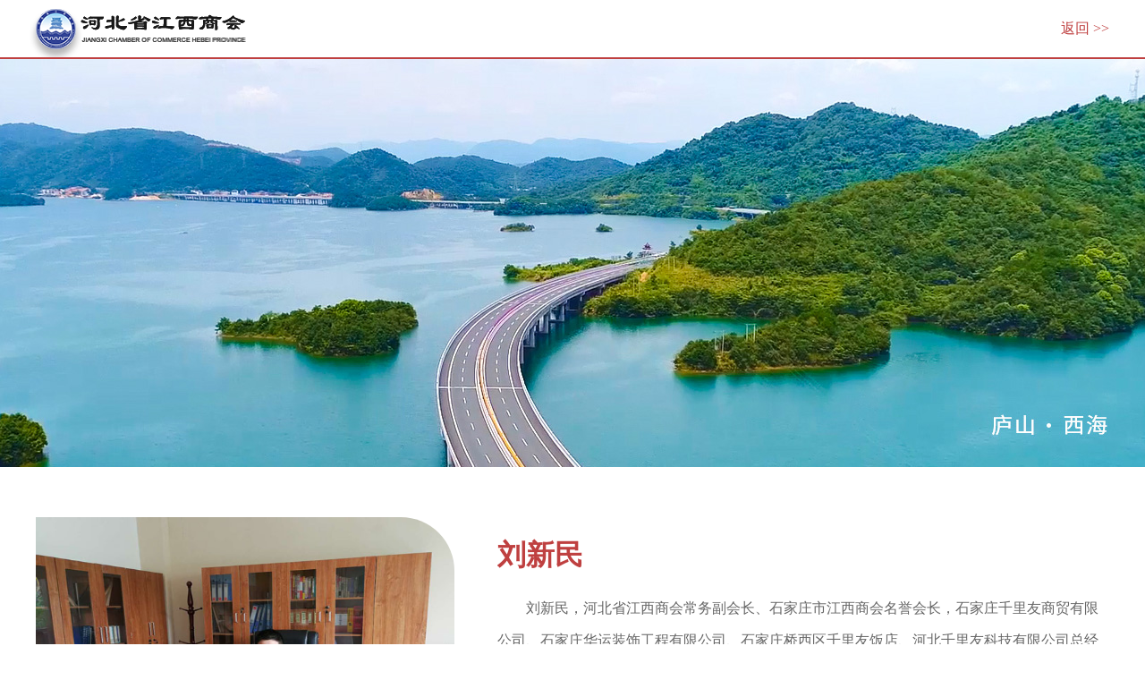

--- FILE ---
content_type: text/html; charset=utf-8
request_url: http://www.hbsjxsh.cn/shows/46/16.html
body_size: 3499
content:
<!DOCTYPE HTML>
<html>
<head>
<meta http-equiv="Content-Type" content="text/html; charset=utf-8" />
<meta http-equiv="X-UA-Compatible" content="IE=edge" />
<meta name="viewport" content="width=device-width, initial-scale=1.0, maximum-scale=1.0, user-scalable=0" />
<title>刘新民 - 常务副会长 - 河北省江西商会</title>
<meta name="keywords" content="河北省江西商会" />
<meta name="description" content="　　刘新民，河北省江西商会常务副会长、石家庄市江西商会名誉会长，石家庄千里友商贸有限公司、石家庄华运装饰工程有限公司、石家庄桥西区千里友饭店、河北千里友科技有限公司总经理，1978年8月出生，江西赣州人。" />
<link rel="shortcut icon" href="/favicon.ico" />
<link rel="stylesheet" type="text/css" href="/static/modules/cms/css/base.css" />
<link rel="stylesheet" type="text/css" href="/static/modules/cms/css/common.css" />
<link rel="stylesheet" type="text/css" href="/static/modules/cms/css/member.css" />
<script type="text/javascript" src="/static/modules/cms/js/jquery-1.7.2.min.js"></script>
<script type="text/javascript" src="/static/modules/cms/js/jquery.SuperSlide.js"></script>
<script type="text/javascript" src="/static/modules/cms/js/collect.js"></script>
<script>
	$(document).ready(function(){
		//导航
		$(".nav ul>li").hover(function(){
			$(this).addClass("on").siblings("li").removeClass("on");
			$(this).find("p.sub").fadeIn(300).siblings("li").find("p.sub").stop(false,true).hide();
		},function(){
			$(this).removeClass("on");
			$(this).find("p.sub").stop(false,true).hide();
		});
	});
</script>
</head>

<body>

<div class="wrap">
	<!--头部 开始-->
	<div class="sheader">
		<div class="head">
			<h1 class="logo"><a href="/"><img src="/static/modules/cms/images/common/slogo.png" alt="河北省江西商会" /></a></h1>
			<a class="back" href="javascript:history.go(-1)">返回 &gt;&gt;</a>
		</div>
	</div>
	<!--头部 结束-->
	<!--banner 开始-->
	<div class="sbanner" style="background-image:url(/static/modules/cms/images/upload/mbanner.jpg);">
	</div>
	<!--banner 结束-->
	<!--主体 开始-->
	<div class="main">
		<div class="ibox box1">
			<div class="con">
				<dl>
					<dt><img src="/uploads/images/20220528/1a4fbe896cb732f6d31393411e04f358.jpg" /></dt>
					<dd>
						<h4>刘新民</h4>
						<div class="txt">
							　　刘新民，河北省江西商会常务副会长、石家庄市江西商会名誉会长，石家庄千里友商贸有限公司、石家庄华运装饰工程有限公司、石家庄桥西区千里友饭店、河北千里友科技有限公司总经理，1978年8月出生，江西赣州人。<br/>
						</div>
					</dd>
				</dl>
			</div>
		</div>
		
		<div class="ibox box2">
			<div class="con">
				<h2><span>Profile</span><em>企业介绍</em><i></i></h2>
				<div class="txt">
					<img class="profile" src="/uploads/images/20220528/1a4fbe896cb732f6d31393411e04f358.jpg" />
					<p>　　石家庄市千里友茶庄，创立于2005年，是一家主要经营茶叶及农产品(茶叶、茶油、茶具、脐橙等)的批发零售，2017年更名为石家庄千里有商贸有限公司，注册资本300万元，地址在石家庄市桥西区平安南大街163号华夏茶城1A26、27号。</p><p>　　石家庄华运装饰工程有限公司，成立于2014年5月4日，注册资本700万元，公司地址在石家庄桥西区平安南大街163号。主要经营范围是室内外装修工程设计与施工。自成立以来，一直秉承“质量第一、信誉至上”的经营理念。专业从事家庭装修、商业空间装修、办公装修、门脸装修、别墅装饰、工程装修等，免费设计，免费量房。</p><p>　　石家庄桥西区千里友饭店，成立于2019年8月27日，地址在石家庄市桥西区平安南大街153号华夏茶城C区15号商铺，主营江西赣菜特色餐饮服务。订餐电话：18631126757</p><p>　　河北千里友科技有限公司，成立于2022年5月7日，注册资本为700万人民币，地址为石家庄市平安南大街153号华夏茶城2A-30号，经营范围包括环保技术推广服务;环保设备研发、制造(仅限分支机构)、销售;气体分离及纯净设备、二类医疗器械、非电力家用器具、锂电池销售;污水处理工程施工。(依法须经批准的项目，经相关部门批准后方可开展经营活动</p><p><br/></p>				</div>
				<h3>企业（行业）类别：建筑装修、销售类</h3>
			</div>
		</div>
		
		<div class="ibox box3">
			<div class="con">
				<h2><span>Business Scope</span><em>经营范围</em><i></i></h2>
				<div class="txt">　　石家庄市千里友茶庄，主要经营茶叶及农产品(茶叶、茶油、茶具、脐橙等)的批发零售。石家庄华运装饰工程有限公司，主要经营范围是室内外装修工程设计与施工。石家庄桥西区千里友饭店，主营江西赣菜特色餐饮服务。河北千里友科技有限公司，经营范围包括环保技术推广服务;环保设备研发、制造(仅限分支机构)、销售;气体分离及纯净设备、二类医疗器械、非电力家用器具、锂电池销售;污水处理工程施工。</div>
			</div>
		</div>
		
		<div class="ibox box4">
			<div class="con">
								<h2><span>Environmental display</span><em>环境展示</em><i></i></h2>
								<ul>
										<li><a><img src="/uploads/images/20220528/acec917ec23243f84fdfac5057760f5d.jpg" /><span style="cursor: default;">石家庄市千里友茶庄</span></a></li>
										<li><a><img src="/uploads/images/20220528/1b203210da1f5a1b614b89339b84654a.jpg" /><span style="cursor: default;">石家庄市千里友茶庄</span></a></li>
										<li><a><img src="/uploads/images/20220528/0601e68880d7111ac98924e82e2eae94.jpg" /><span style="cursor: default;">石家庄市千里友茶庄</span></a></li>
										<li><a><img src="/uploads/images/20220528/d34b1ad6ece57a166e9bac4610850458.jpg" /><span style="cursor: default;">石家庄华运装饰工程有限公司</span></a></li>
										<li><a><img src="/uploads/images/20220528/677742a4702cc1640762c7e4a32b065d.jpg" /><span style="cursor: default;">石家庄华运装饰工程有限公司</span></a></li>
										<li><a><img src="/uploads/images/20220528/bca0a51627fba09d407a7abd61756799.jpg" /><span style="cursor: default;">石家庄桥西区千里友饭店</span></a></li>
										<li><a><img src="/uploads/images/20220528/b800e306d5e358d66a43575cd533c1ea.jpg" /><span style="cursor: default;">石家庄桥西区千里友饭店</span></a></li>
										<li><a><img src="/uploads/images/20220528/03941f4cdc026204025b8adacc2459a9.jpg" /><span style="cursor: default;">河北千里友科技有限公司</span></a></li>
										<li><a><img src="/uploads/images/20220528/35a66c24bdfda43e3d5d5d3e4d2518a7.jpg" /><span style="cursor: default;">石家庄市千里友茶庄</span></a></li>
									</ul>
			</div>
		</div>
		
		<div class="ibox box5">
			<div class="con">
				<h2><span>contact</span><em>联系我们</em><i></i></h2>
				<ul>
					<li><a><img src="/static/modules/cms/images/icons/cont01.png" /><b>地址</b>石家庄市桥西区平安南大街163号华夏茶城1A26、27、2A31号</a></li>
					<li><a><img src="/static/modules/cms/images/icons/cont02.png" /><b>联系人</b></a></li>
					<li><a><img src="/static/modules/cms/images/icons/cont03.png" /><b>联系电话</b>13803110766、13930187</a></li>
					<li><a><img src="/static/modules/cms/images/icons/cont04.png" /><b>邮箱</b></a></li>
					<li><a><img src="/static/modules/cms/images/icons/cont05.png" /><b>网址</b></a></li>
					<li><a href="javascript:void(0)" onClick="$('html, body').animate({scrollTop:0},600);"><img src="/static/modules/cms/images/icons/cont06.png" /><b class="back">返回顶部</b></a></li>
				</ul>
			</div>
		</div>
		
	</div>
	<!--主体 结束-->
</div>

</body>
</html>

--- FILE ---
content_type: text/css
request_url: http://www.hbsjxsh.cn/static/modules/cms/css/base.css
body_size: 785
content:
@charset "utf-8";
/* CSS Document */

html, body, div, p, ul, ol, li, dl, dt, dd, h1, h2, h3, h4, h5, h6, form, input, select, button, textarea, iframe, blockquote{ margin:0; padding:0;}
table, th, td{ padding:0;}
body{ zoom:1; background:#ffffff; font-family:"微软雅黑";}
img{ border:0 none; vertical-align:middle;}
ul, ol, li{ list-style:none;}
body, input, select, button, textarea{ font-family:"微软雅黑";}
table, tr, th, td{ vertical-align:middle; border-collapse:collapse;}
button{ cursor:pointer;}
i, em, cite, address{ font-style:normal;}
a{ color:inherit; text-decoration:none; outline:none; blr:expression(this.onFocus=this.blur()); cursor:pointer;}
a:link{ text-decoration:none; cursor:pointer;}
a:hover, a:active{ text-decoration:none;}
a:focus{ outline:none;}
input:focus{ outline:none;}
textarea:focus{ outline:none;}
body *{ max-height:999999999px;}
::placeholder{ color:#999;}

button::-moz-focus-inner,
input[type="reset"]::-moz-focus-inner,
input[type="button"]::-moz-focus-inner,
input[type="submit"]::-moz-focus-inner,
input[type="file"]>input[type="button"]::-moz-focus-inner{ border:none; padding:0;}

button,select,
input[type="reset"],
input[type="button"],
input[type="submit"],
input[type="file"]>input[type="button"]{ cursor:pointer;}

button,
input[type="reset"],
input[type="button"],
input[type="submit"],
input[type="file"]>input[type="button"]{-webkit-appearance:none;}

*{ -webkit-tap-highlight-color:transparent;}
*:focus{ outline:none !important;}



--- FILE ---
content_type: text/css
request_url: http://www.hbsjxsh.cn/static/modules/cms/css/common.css
body_size: 4614
content:
@charset "utf-8";
/* CSS Document */

.ani{
	transition:all 0.4s ease;
	-moz-transition:all 0.4s ease; /* Firefox 4 */
	-webkit-transition:all 0.4s ease; /* Safari and Chrome */
	-o-transition:all 0.4s ease; /* Opera */
}
.left{ float:left;}
.right{ float:right;}
.clear{ height:0; clear:both;}
.wrap{ min-width:1220px; background:#fff; position:relative; overflow:hidden;}
.content{ overflow:hidden;}

/*头部样式*/
.header{ width:100%; position:absolute; left:0; top:0; z-index:999;}
.header .head{ width:1200px; height:92px; padding:0 8px; margin:0 auto; position:relative;}
.header h1.logo{ display:block; float:left;}
.header h1.logo a{ display:block;}
.header h1.logo a img{ display:block; height:92px; margin:0 0 0 -8px;}
.header .code{ float:right; position:relative; padding:32px 0 0; z-index:999;}
.header .code a{ display:block; width:28px; height:28px; background:rgba(255,255,255,0.8) url(../images/common/wx.png) center no-repeat; border-radius:50%; box-shadow:1px 1px 3px 0 rgba(0,0,0,0.35);}
.header .code em{ display:none; width:128px; padding:12px 0 0; position:absolute; left:50%; top:100%; margin-left:-64px; z-index:999;}
.header .code:hover em{ display:block;}
.header .code em::before{ content:''; display:block; width:0; height:0; border:1px solid #fff; border-width:0 6px 6px; border-color:#fff transparent; position:absolute; left:50%; top:6px; margin-left:-6px;}
.header .code em img{ display:block; width:100%; height:auto; box-shadow:1px 1px 10px 0 rgba(0,0,0,0.2);}

.header form.search{ display:block; height:28px; background:rgba(255,255,255,0.8); border-radius:14px; box-shadow:1px 1px 3px 0 rgba(0,0,0,0.35); float:right; position:relative; margin:32px 12px 0;}
.header form.search .type{ display:block; width:86px; line-height:28px; color:#333; font-size:13px; padding-right:12px; float:left; position:relative;}
.header form.search .type em{ display:block; cursor:pointer; padding-left:16px; background:url(../images/down.png) right center no-repeat; background-size:auto 5px;}
.header form.search .type p{ display:none; width:100%; padding:2px 0 0; position:absolute; left:0; top:100%; z-index:999;}
.header form.search .type:hover p{ display:block;}
.header form.search .type p a{ display:block; background:rgba(255,255,255,0.8); padding-left:16px;}
.header form.search .type p a:hover{ color:#bf4040; background:#fff;}
.header form.search i{ display:block; width:1px; height:16px; background:#bbb; float:left; margin:6px -4px 0 0;}
.header form.search input.txt{ display:block; width:212px; width:192px; height:28px; color:#333; background:none; padding:0 16px; border:0; float:left;}
.header form.search input.btn{ display:block; width:30px; height:28px; text-indent:-999em; background:url(../images/common/search.png) left center no-repeat; border:0; cursor:pointer; float:left;}

.sheader{ height:auto; background:#fff; border-bottom:2px solid #bf4040; position:relative; z-index:9;}
.sheader .head{ width:1200px; height:64px; overflow:hidden; padding:0 8px; margin:0 auto; position:relative;}
.sheader h1.logo{ display:block; float:left;}
.sheader h1.logo a{ display:block;}
.sheader h1.logo a img{ display:block; height:64px; margin:0 0 0 -8px;}
.sheader a.back{ display:block; line-height:64px; color:#bf4040; font-size:16px; float:right;}

/*导航样式*/
.nav{ display:block; position:relative; z-index:99; border-bottom:1px solid #bf4040;}
.nav ul{ display:block; width:1200px; height:46px; z-index:99; margin:0 auto;}
.nav ul li{ display:block; text-align:center; float:left; position:relative; z-index:99;}
.nav ul li a{ display:block; line-height:46px; color:#333; font-size:16px; padding:0 21.5px; position:relative; z-index:5;}

.nav ul li a:hover,
.nav ul li.on a,
.nav ul li.cur a{ color:#bf4040;}

.nav ul li p.sub{ display:none; width:120%; background:#bf4040; padding:1px 0 0; position:absolute; left:-10%; top:100%; z-index:99;}
.nav ul li p.sub a{ line-height:40px; color:#fff; font-size:14px; font-weight:normal; padding:0; border:0;}
.nav ul li p.sub a em{ display:block; width:4em; margin:0 auto;}
.nav ul li p.sub a:hover,
.nav ul li p.sub.on a{ color:#bf4040; background:#fff;}

/*banner样式*/
.banner{ height:548px; background-size:cover !important;}

.sbanner{ height:456px; background:url(../images/upload/fbanner.jpg) center no-repeat; background-size:cover; overflow:hidden; position:relative; z-index:1;}
.sbanner p{ display:block; line-height:328px; color:#bf4040; font-size:60px; text-align:center; letter-spacing:3px;}
 
/*footer样式*/
.footer{ background:#973232; overflow:hidden;}
.footer .links{ overflow:hidden; background:#bf4040; padding:34px 0; margin:0 auto;}
.footer .links select{ display:block; width:190px; height:36px; color:#666; font-size:14px; background:#fff; padding:0 12px; border:0; cursor:pointer; float:left; margin:0 0 0 12px;}
.footer .links select:first-child{ margin-left:0;}
.footer .foot{ width:1200px; overflow:hidden; margin:0 auto;}

.footer dl{ display:block; float:left; margin:22px 0 26px 80px;}
.footer dl:first-child{ margin-left:0px;}
.footer dl dt{ display:block; padding-left:24px; background:url(../images/common/fdot.png) left center no-repeat;}
.footer dl dt a{ display:block; line-height:48px; color:#fff; font-size:16px; position:relative; z-index:5;}
.footer dl dd{ display:block; padding-left:24px;}
.footer dl dd a{ display:block; line-height:30px; color:#c18484; font-size:13px;}
.footer dl dd a em{ display:block; width:4em;}
.footer dl dd a:hover{ color:#fff;}

.footer .code{ display:block; line-height:30px; color:#fff; text-align:center; padding/:12px 0; float:right; margin:4px 0 -4px;}
.footer .code img{ display:block; height:84px; border-radius:5px; margin/:-12px 0; margin-left/:12px; float/:right; margin:0 auto;}
.footer .copyright{ line-height:28px; color:#c18484; font-size:13px; overflow:hidden; padding:16px 0 20px; clear:both; border-top:1px solid #ac5b5b;}
.footer .copyright a{ color:#c18484;}
.footer .copyright a:hover{ color:#fff;}

/*返回顶部*/
.backToTop{ display:none; width:50px; height:50px; background:url(../images/common/top.png) center no-repeat; position:fixed; _position:absolute; right:16px; bottom:46px; cursor:pointer; opacity:0.8; z-index:998;}

/*主体样式*/
.main{ width:1200px; position:relative; margin:0 auto;}
.main::before,
.main::after{ content:''; display:block; overflow:hidden; clear:both;}
.main>div.bg{ width:270px; height:100%; background:#f7f7f7; position:absolute; left:0; top:0; z-index:1;}

p.position{ display:block; line-height:62px; color:#999; font-size:14px; text-align:right; overflow:hidden; padding:10px 0 0; border-bottom:2px solid #f7f7f7;}
p.position em{ display:block; line-height:20px; color:#bf4040; font-size:18px; font-weight:bold; padding:0 12px 2px; border-left:3px solid #bf4040; float:left; margin:20px 0 0;}
p.position img{ margin-right:8px;}
p.position a{ color:#999; margin:0 4px;}
p.position a:hover{ color:#bf4040;}

/*左侧*/
.leftCon{ width:270px; float:left; transform:translateY(-80px); position:relative; z-index:3;}
.leftCon h2{ display:block; line-height:76px; color:#fff; font-size:32px; font-weight:normal; background:#bf4040; padding:8px 0 13px 38px;}
.leftCon h2 i{ display:block; width:44px; height:3px; background:#fff;}
.leftCon h2 em{ display:block; line-height:54px; font-size:14px; text-transform:uppercase; transform:skewX(-14deg);}
.leftCon ul.menu{ display:block; border-top:1px solid #efe9e3;}
.leftCon ul.menu li{ display:block; border-bottom:1px solid #efe9e3;}
.leftCon ul.menu li>a{ display:block; line-height:80px; color:#333; font-size:16px; background:url(../images/common/list_bg.png) right 32px top 33px no-repeat; padding:0 0 0 48px; border-left:4px solid #f7f7f7;}
.leftCon ul.menu li>a em{ display:block; width:4em;}
.leftCon ul.menu li:hover,
.leftCon ul.menu li.cur{ background:#fff;}
.leftCon ul.menu li:hover>a,
.leftCon ul.menu li.cur>a{ color:#bf4040; font-weight:bold; background-image:url(../images/common/list_cur.png); border-color:#bf4040;}
.leftCon ul.menu li p.sub{ display:block; overflow:hidden; background:#f7f7f7; padding:2px 0 20px; border-top:1px solid #efe9e3;}
.leftCon ul.menu li p.sub a{ display:block; width:100px; line-height:30px; color:#999; font-size:14px; text-align:center; border:1px solid #bfbfbf; float:left; margin:18px 0 0 22px;}
.leftCon ul.menu li p.sub a:hover,
.leftCon ul.menu li p.sub a.cur{ color:#bf4040; border-color:#bf4040;}

/*右侧*/
.main .attr{ min-height:480px; padding-left:318px; position:relative; z-index:2;}
.main h2.title{ display:block; line-height:110px; color:#bf4040; font-size:36px; font-weight:normal; text-align:center; padding:20px 0 0;}
.main h3.title{ display:block; line-height:48px; color:#bf4040; font-size:30px; font-weight:normal; text-align:center; padding:36px 0 0;}
.main p.mark{ display:block; line-height:54px; color:#999; font-size:14px; text-align:center; border-bottom:1px solid #efe9e3; margin:0 0 32px;}
.main p.mark a{ color:#365d9c;}
.main .article{ min-height:20em; line-height:2.5; color:#666; font-size:16px; padding:0 0 48px; overflow:hidden;}
.main .article *{ max-width:100%; line-height:inherit; color:inherit; font-size:inherit;}

/*文章切换*/
.main .change{ overflow:hidden; padding:30px 0 56px; border-top:1px solid #efe9e3;}
.main .change p{ display:block; line-height:40px; color:#999; font-size:15px; overflow:hidden; white-space:nowrap; text-overflow:ellipsis;}
.main .change a{ color:#999;}
.main .change a:hover{ color:#bf4040;}

/*页码样式*/
.pages{ text-align:center; font-size:14px; padding:0 0 68px;}
.pages a,
.pages span{ display:inline-block; min-width:16px; color:#333; height:24px; line-height:24px; text-align:center; padding:7px 12px; border:1px solid #ebebeb;}
.pages a:hover{ color:#fff; background:#bf4040; border-color:#bf4040;}
.pages span{ color:#fff; background:#bf4040; border-color:#bf4040; cursor:pointer;}
.pages a.num{ display:none;}
.pages ul{ display:block; overflow:hidden;}
.pages ul li{ display:inline-block; vertical-align:top; margin:0 5px;}

/*荣誉列表*/
.main ul.honorList{ display:block; overflow:hidden; padding:24px 0 50px; margin:0 -12px;}
.main ul.honorList li{ display:block; width:25%; overflow:hidden; float:left;}
.main ul.honorList li a{ display:block; overflow:hidden; margin:8px 12px 0;}
.main ul.honorList li a img{ display:block; width:100%; height:142px;}
.main ul.honorList li a span{ display:block; line-height:50px; color:#666; font-size:16px; text-align:center; overflow:hidden; white-space:nowrap; text-overflow:ellipsis;}
.main ul.honorList li a:hover span{ color:#bf4040; font-weight:bold;}

/*风采列表*/
.main ul.fcList{ display:block; overflow:hidden; padding:0 0 42px; margin:0 -31px;}
.main ul.fcList li{ display:block; width:33.33%; overflow:hidden; float:left;}
.main ul.fcList li .box{ width:252px; overflow:hidden; background:#fff url(../images/icons/ys_bg.png) left bottom no-repeat; margin:32px auto 26px; position:relative; cursor:pointer; box-shadow:0 0 20px 0 rgba(119,119,119,0.1);}
.main ul.fcList li i{ display:block; width:24px; line-height:16px; color:#fff; font-size:13px; text-align:center; background:#d42c2c; padding:16px 0; position:absolute; left:0; top:0;}
.main ul.fcList li a.pic{ display:block; overflow:hidden; padding:32px 0 6px;}
.main ul.fcList li a.pic img{ display:block; width:120px; height:120px; border-radius:50%; margin:0 auto;}
.main ul.fcList li a.title{ display:block; line-height:56px; color:#d42c2c; font-size:18px; font-weight:bold; text-align:center; overflow:hidden;}
.main ul.fcList li .txt{ display:block; height:154px; line-height:22px; color:#888; font-size:14px; overflow:hidden; margin:0 32px 42px;}

/*新闻列表*/
.main ul.newsList{ display:block; overflow:hidden; padding:6px 0 64px;}
.main ul.newsList li{ display:block; overflow:hidden; padding:26px 0; border-bottom:1px solid #efe9e3;}
.main ul.newsList li a.pic{ display:block; overflow:hidden; float:left; margin-right:20px;}
.main ul.newsList li a.pic img{ display:block; width:210px; height:136px;}
.main ul.newsList li a.title{ display:block; line-height:38px; color:#333; font-size:18px; overflow:hidden; white-space:nowrap; text-overflow:ellipsis;}
.main ul.newsList li a.title:hover{ color:#bf4040;}
.main ul.newsList li .txt{ height:52px; line-height:26px; color:#999; font-size:13px; overflow:hidden; padding:10px 0 0;
	display:-webkit-box;
	display:-moz-box;
	overflow:hidden;
	text-overflow:ellipsis;
	-webkit-box-orient:vertical;
	-webkit-line-clamp:2;
}
.main ul.newsList li span{ display:block; line-height:32px; color:#999; font-size:13px; overflow:hidden; padding:4px 0 0;}

/*文字列表*/
.main ul.List{ display:block; overflow:hidden; padding:24px 0 36px;}
.main ul.List li{ display:block; overflow:hidden;}
.main ul.List li.line{ padding:26px 0 0; border-bottom:1px dashed #dcdcdc; margin:0 0 26px;}
.main ul.List li span{ display:block; line-height:38px; color:#999; font-size:14px; float:right; margin-left:48px;}
.main ul.List li a{ display:block; line-height:38px; color:#666; font-size:15px; overflow:hidden; white-space:nowrap; text-overflow:ellipsis; background:url(../images/icons/dot.png) 2px center no-repeat; padding-left:18px;}
.main ul.List li a:hover{ color:#bf4040; background-image:url(../images/icons/dot_cur.png);}

/*分支机构*/
.main ul.branch{ display:block; overflow:hidden; margin:0 -7px 64px;}
.main ul.branch li{ display:block; width:20%; float:left;}
.main ul.branch li a{ display:block; width:228px; line-height:98px; color:#999; font-size:18px; text-align:center; background:url(../images/icons/branch.png) center top no-repeat; margin:8px auto;}
.main ul.branch li a:hover{ color:#a6875b; background-position:center bottom;}

/*企业列表*/
.main ul.qyCate{ display:block; overflow:hidden; padding:24px 0; box-shadow:0 0 20px 0 rgba(119,119,119,0.1); margin:30px 0 0;}
.main ul.qyCate li{ display:block; width:158px; float:left; margin:0 0 0 42px;}
.main ul.qyCate li a{ display:block; line-height:36px; color:#666; font-size:16px;}
.main ul.qyCate li a::before{ content:''; display:block; width:4px; height:4px; background:#bf4040; float:left; margin:16px 14px 0 0;}
.main ul.qyCate li a:hover,
.main ul.qyCate li.cur a{ color:#bf4040; font-weight:bold;}

.main ul.qiye{ display:block; overflow:hidden; margin:32px -14px 40px;}
.main ul.qiye li{ display:block; width:25%; float:left;}
.main ul.qiye li a{ display:block; background:#f7f4ec url(../images/icons/qiye.png) center no-repeat; background-size:cover; padding:23px 28px 27px; margin:0 14px 24px;}
.main ul.qiye li b{ display:block; line-height:40px; color:#bf4040; font-size:20px;}
.main ul.qiye li i{ display:block; width:40px; height:3px; background:#bf4040;}
.main ul.qiye li em{ display:block; height:36px; line-height:36px; color:#666; font-size:16px; padding:14px 0 0;}
.main ul.qiye li p{ display:block; height:34px; line-height:34px; color:#666; font-size:14px; white-space:nowrap;}

/*申请表单*/
.main form.apply{ display:block; padding:8px 0 64px;}
.main form.apply p{ display:block; padding:12px 0; overflow:hidden;}
.main form.apply p label{ display:block; width:172px; line-height:44px; color:#666; font-size:16px; text-align:right; margin-right:22px; float:left;}
.main form.apply p input.text{ display:block; width:572px; height:44px; line-height:1.75; color:#666; font-size:16px; background:#f7f7f7; padding:0 16px; border:0; float:left;}
.main form.apply p select{ display:block; width:604px; height:44px; color:#666; font-size:16px; background:#f7f7f7; padding:0 12px; border:0; border-right:12px solid #f7f7f7; cursor:pointer; float:left;}
.main form.apply p textarea{ display:block; width:572px; height:168px; line-height:1.75; color:#666; font-size:16px; background:#f7f7f7; padding:8px 16px; border:0; float:left; resize:none;}
.main form.apply p input.btn{ display:block; width:190px; height:44px; color:#fff; font-size:18px; text-align:center; background:#bf4040; border:0; cursor:pointer; margin:16px auto;}






/**/

--- FILE ---
content_type: text/css
request_url: http://www.hbsjxsh.cn/static/modules/cms/css/member.css
body_size: 1321
content:
@charset "utf-8";
/* CSS Document */

.footer .copyright{ color:#fff; border:0; padding:20px 0;}
.footer .copyright em{ display:block; font-size:16px; padding:0 0 6px;}
.footer .code{ padding:15px 0;}

.main{ width:auto;}

/*主体样式*/
.ibox{ overflow:hidden;}
.ibox .con{ width:1200px; position:relative; margin:0 auto;}
.ibox .con::before,
.ibox .con::after{ content:''; display:block; overflow:hidden; clear:both;}
.ibox h2{ display:block; line-height:68px; font-size:36px; text-align:center; padding:10px 0 0;}
.ibox h2 em{ display:block; line-height:80px; color:#bf4040; font-size:36px; margin:-80px 0 0; position:relative;}
.ibox h2 span{ display:block; line-height:148px; color:#f1f1f1; font-size:80px; font-family:'思源黑体','思源黑体 CN'; text-transform:uppercase;}
.ibox h2 i{ display:block; width:72px; height:4px; background:#bf4040; margin:0 auto;}

.box1 dl{ display:block; overflow:hidden; padding:56px 0;}
.box1 dl dt{ display:block; float:left; margin-right:48px;}
.box1 dl dt img{ display:block; width:468px; height:312px; border-radius:0 60px 0 0;}
.box1 dl dd{ display:block; overflow/:hidden;}
.box1 dl dd h4{ line-height:84px; color:#bf4040; font-size:32px; overflow:hidden; padding/:8px 0 0;}
.box1 dl dd .txt{ line-height:48px; color:#666; font-size:20px; overflow/:hidden; line-height:36px; font-size:16px;}

.box2{ background:#f7f7f7; padding:0 0 38px;}
.box2 h2 span{ color:#e8e8e8;}
.box2 .txt{ line-height:36px; color:#555; font-size:16px; overflow:hidden; padding:38px 0 0;}
.box2 img.profile{ display:block; max-width:540px; max-height:344px; float:right; margin:2px 0 0 36px; margin-top:6px;}
.box2 h3{ line-height:72px; color:#bf4040; font-size:18px;}

.box3{ background:url(../images/icons/mbg03.jpg) center bottom no-repeat;}
.box3 .txt{ min-height:160px; line-height:48px; color:#555; font-size:18px; overflow:hidden; padding:44px 0 180px; line-height:36px; font-size:16px; padding-top:36px;}

.box4{ padding:0 0 68px;}
.box4 ul{ display:block; overflow:hidden; margin:46px -10px 0;}
.box4 ul li{ display:block; width:33.33%; float:left;}
.box4 ul li a{ display:block; margin:0 10px 8px;}
.box4 ul li a img{ display:block; width:100%; height:282px; box-sizing:border-box; border:1px solid #ededed;cursor:default;}
.box4 ul li a span{ display:block; line-height:62px; color:#444; font-size:16px; text-align:center; overflow:hidden; white-space:nowrap; text-overflow:ellipsis;}
.box4 ul li a:hover span{ color:#bf4040;}

.box5{ background:url(../images/icons/mbg05.jpg) center no-repeat; background-size:cover;}
.box5 h2 em{ color:#fff;}
.box5 h2 span{ color:#c05654;}
.box5 h2 i{ background:#fff;}
.box5 ul{ display:block; overflow:hidden; padding:1px 0 0 1px; margin:40px 0 64px;}
.box5 ul li{ display:block; width:33.33%; float:left;}
.box5 ul li a{ display:block; height:80px; line-height:22px; color:#fff; font-size:16px; padding:30px 24px 0 24px; border:1px solid #c86260; overflow:hidden; margin:-1px 0 0 -1px;}
.box5 ul li a img{ display:block; height:50px; float:left; margin:0 28px 30px 0;}
.box5 ul li a b{ display:block; line-height:24px; font-size:18px; overflow:hidden; padding:0 0 7px;}
.box5 ul li a b.back{ padding:13px 0;}








/**/